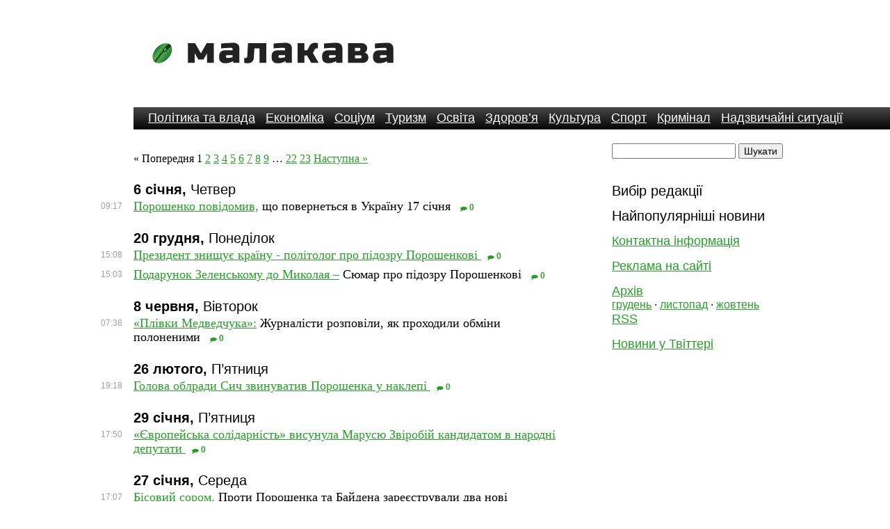

--- FILE ---
content_type: text/html; charset=utf-8
request_url: http://www.malakava.if.ua/articles/by_tag/%D0%9F%D0%BE%D1%80%D0%BE%D1%88%D0%B5%D0%BD%D0%BA%D0%BE
body_size: 5283
content:
	<!DOCTYPE HTML PUBLIC "-//W3C//DTD HTML 4.01 Transitional//EN" "http://www.w3.org/TR/html4/loose.dtd">
<html lang='uk'>
    <head>
        <meta http-equiv="Content-Type" content="text/html; charset=utf-8"/>
        <meta name="description" content="Новини по тегу Порошенко"/>
        <title>Новини по тегу Порошенко — Малакава</title>
        <link rel="shortcut icon" href="/favicon.ico" type="image/x-icon"/>
        <link href="/stylesheets/style.css?1433542184" media="all" rel="stylesheet" type="text/css" />
        <style>a,a:visited{color:#299c29;}</style>
        <link rel="alternate" type="application/rss+xml" href="/rss" title="Малакава — новини Івано-Франківська та Прикарпаття">
	</head>
	<body id="main">
  <div id="fb-root"></div>

	<div id="m-header">
    <div class="logo"><a title="На головну" href="/" id="m-logo"><img alt="Малакава — інформаційна агенція Івано-Франківська" src="/images/logo0.png"/></a></div>
    <div style="float:left;"></div>
  </div>
	<div id="m-menu"><a href="http://www.malakava.if.ua/articles/section/%D0%9F%D0%BE%D0%BB%D1%96%D1%82%D0%B8%D0%BA%D0%B0%20%D1%82%D0%B0%20%D0%B2%D0%BB%D0%B0%D0%B4%D0%B0">Політика та влада</a> <a href="http://www.malakava.if.ua/articles/section/%D0%95%D0%BA%D0%BE%D0%BD%D0%BE%D0%BC%D1%96%D0%BA%D0%B0">Економіка</a> <a href="http://www.malakava.if.ua/articles/section/%D0%A1%D0%BE%D1%86%D1%96%D1%83%D0%BC">Соціум</a> <a href="http://www.malakava.if.ua/articles/section/%D0%A2%D1%83%D1%80%D0%B8%D0%B7%D0%BC">Туризм</a> <a href="http://www.malakava.if.ua/articles/section/%D0%9E%D1%81%D0%B2%D1%96%D1%82%D0%B0">Освіта</a> <a href="http://www.malakava.if.ua/articles/section/%D0%97%D0%B4%D0%BE%D1%80%D0%BE%D0%B2%E2%80%99%D1%8F">Здоров’я</a> <a href="http://www.malakava.if.ua/articles/section/%D0%9A%D1%83%D0%BB%D1%8C%D1%82%D1%83%D1%80%D0%B0">Культура</a> <a href="http://www.malakava.if.ua/articles/section/%D0%A1%D0%BF%D0%BE%D1%80%D1%82">Спорт</a> <a href="http://www.malakava.if.ua/articles/section/%D0%9A%D1%80%D0%B8%D0%BC%D1%96%D0%BD%D0%B0%D0%BB">Кримінал</a> <a href="http://www.malakava.if.ua/articles/section/%D0%9D%D0%B0%D0%B4%D0%B7%D0%B2%D0%B8%D1%87%D0%B0%D0%B9%D0%BD%D1%96%20%D1%81%D0%B8%D1%82%D1%83%D0%B0%D1%86%D1%96%D1%97">Надзвичайні ситуації</a> </div>

	<div id="m-page"><div id="m-content">
	<div class="a06"></div>

	<div class="pagination"><span class="disabled prev_page">&laquo; Попередня</span> <span class="current">1</span> <a href="/articles/by_tag/%D0%9F%D0%BE%D1%80%D0%BE%D1%88%D0%B5%D0%BD%D0%BA%D0%BE?page=2" rel="next">2</a> <a href="/articles/by_tag/%D0%9F%D0%BE%D1%80%D0%BE%D1%88%D0%B5%D0%BD%D0%BA%D0%BE?page=3">3</a> <a href="/articles/by_tag/%D0%9F%D0%BE%D1%80%D0%BE%D1%88%D0%B5%D0%BD%D0%BA%D0%BE?page=4">4</a> <a href="/articles/by_tag/%D0%9F%D0%BE%D1%80%D0%BE%D1%88%D0%B5%D0%BD%D0%BA%D0%BE?page=5">5</a> <a href="/articles/by_tag/%D0%9F%D0%BE%D1%80%D0%BE%D1%88%D0%B5%D0%BD%D0%BA%D0%BE?page=6">6</a> <a href="/articles/by_tag/%D0%9F%D0%BE%D1%80%D0%BE%D1%88%D0%B5%D0%BD%D0%BA%D0%BE?page=7">7</a> <a href="/articles/by_tag/%D0%9F%D0%BE%D1%80%D0%BE%D1%88%D0%B5%D0%BD%D0%BA%D0%BE?page=8">8</a> <a href="/articles/by_tag/%D0%9F%D0%BE%D1%80%D0%BE%D1%88%D0%B5%D0%BD%D0%BA%D0%BE?page=9">9</a> <span class="gap">&hellip;</span> <a href="/articles/by_tag/%D0%9F%D0%BE%D1%80%D0%BE%D1%88%D0%B5%D0%BD%D0%BA%D0%BE?page=22">22</a> <a href="/articles/by_tag/%D0%9F%D0%BE%D1%80%D0%BE%D1%88%D0%B5%D0%BD%D0%BA%D0%BE?page=23">23</a> <a href="/articles/by_tag/%D0%9F%D0%BE%D1%80%D0%BE%D1%88%D0%B5%D0%BD%D0%BA%D0%BE?page=2" class="next_page" rel="next">Наступна &raquo;</a></div>

    
        <div class="a0k">
            <b>6 січня,</b> Четвер
         </div>
         
            <div class="m-art">
            <div class="m-tm">09:17</div>
            <h3 class=""><a href="http://www.malakava.if.ua/articles/34119">Порошенко повідомив,</a> що повернеться в Україну 17 січня </h3>
            
            <a href="http://www.malakava.if.ua/articles/34119#disqus_thread" class="m-clearlink m-cml">0</a>
            <div></div></div>
              
            
        <div class="a0k">
            <b>20 грудня,</b> Понеділок
         </div>
         
            <div class="m-art">
            <div class="m-tm">15:08</div>
            <h3 class=""><a href="http://www.malakava.if.ua/articles/34046">Президент знищує країну -  політолог про підозру Порошенкові </a></h3>
            
            <a href="http://www.malakava.if.ua/articles/34046#disqus_thread" class="m-clearlink m-cml">0</a>
            <div></div></div>
              
            <div class="m-art">
            <div class="m-tm">15:03</div>
            <h3 class=""><a href="http://www.malakava.if.ua/articles/34045">Подарунок Зеленському до Миколая –</a> Сюмар про підозру Порошенкові </h3>
            
            <a href="http://www.malakava.if.ua/articles/34045#disqus_thread" class="m-clearlink m-cml">0</a>
            <div></div></div>
              
            
        <div class="a0k">
            <b>8 червня,</b> Вівторок
         </div>
         
            <div class="m-art">
            <div class="m-tm">07:36</div>
            <h3 class=""><a href="http://www.malakava.if.ua/articles/33908">«Плівки Медведчука»:</a> Журналісти розповіли, як проходили обміни полоненими </h3>
            
            <a href="http://www.malakava.if.ua/articles/33908#disqus_thread" class="m-clearlink m-cml">0</a>
            <div></div></div>
              
            
        <div class="a0k">
            <b>26 лютого,</b> П’ятниця
         </div>
         
            <div class="m-art">
            <div class="m-tm">19:18</div>
            <h3 class=""><a href="http://www.malakava.if.ua/articles/33770">Голова облради Сич звинуватив Порошенка у наклепі </a></h3>
            
            <a href="http://www.malakava.if.ua/articles/33770#disqus_thread" class="m-clearlink m-cml">0</a>
            <div></div></div>
              
            
        <div class="a0k">
            <b>29 січня,</b> П’ятниця
         </div>
         
            <div class="m-art">
            <div class="m-tm">17:50</div>
            <h3 class=""><a href="http://www.malakava.if.ua/articles/33733">«Європейська солідарність» висунула Марусю Звіробій кандидатом в народні депутати </a></h3>
            
            <a href="http://www.malakava.if.ua/articles/33733#disqus_thread" class="m-clearlink m-cml">0</a>
            <div></div></div>
              
            
        <div class="a0k">
            <b>27 січня,</b> Середа
         </div>
         
            <div class="m-art">
            <div class="m-tm">17:07</div>
            <h3 class=""><a href="http://www.malakava.if.ua/articles/33723">Бісовий сором.</a> Проти Порошенка та Байдена зареєстрували два нові провадження </h3>
            
            <a href="http://www.malakava.if.ua/articles/33723#disqus_thread" class="m-clearlink m-cml">0</a>
            <div></div></div>
              
            
        <div class="a0k">
            <b>24 листопада,</b> Вівторок
         </div>
         
            <div class="m-art">
            <div class="m-tm">20:46</div>
            <h3 class=""><a href="http://www.malakava.if.ua/articles/33654">Доній:</a> Перемога Садового у Львові - це ляпас Порошенкові </h3>
            
            <a href="http://www.malakava.if.ua/articles/33654#disqus_thread" class="m-clearlink m-cml">0</a>
            <div></div></div>
              
            
        <div class="a0k">
            <b>21 жовтня,</b> Середа
         </div>
         
            <div class="m-art">
            <div class="m-tm">17:09</div>
            <h3 class=""><a href="http://www.malakava.if.ua/articles/33563">Порошенко на Прикарпатті:</a> Від результату місцевих виборів залежить доля України </h3>
            
            <a href="http://www.malakava.if.ua/articles/33563#disqus_thread" class="m-clearlink m-cml">0</a>
            <div></div></div>
              
            
        <div class="a0k">
            <b>9 липня,</b> Четвер
         </div>
         
            <div class="m-art">
            <div class="m-tm">14:37</div>
            <h3 class=""><a href="http://www.malakava.if.ua/articles/33314">Фонд Порошенка виділить прикарпатці,</a> яка втратила житло через паводок, будівельні матеріали </h3>
            
            <a href="http://www.malakava.if.ua/articles/33314#disqus_thread" class="m-clearlink m-cml">0</a>
            <div></div></div>
              
            <div class="m-art">
            <div class="m-tm">13:55</div>
            <h3 class=""><a href="http://www.malakava.if.ua/articles/33313">Таємні домовленості між Порошенком і Путіним були ще до обрання Порошенка президентом –</a> Доній </h3>
            
            <a href="http://www.malakava.if.ua/articles/33313#disqus_thread" class="m-clearlink m-cml">0</a>
            <div></div></div>
              
            <div class="m-art">
            <div class="m-tm">13:46</div>
            <h3 class=""><a href="http://www.malakava.if.ua/articles/33312">Вдавана ввічливість в певному контексті набуває протилежного змісту –</a> нардеп про розмову Порошенка і Путіна </h3>
            
            <a href="http://www.malakava.if.ua/articles/33312#disqus_thread" class="m-clearlink m-cml">0</a>
            <div></div></div>
              
            <div class="m-art">
            <div class="m-tm">13:32</div>
            <h3 class=""><a href="http://www.malakava.if.ua/articles/33311">Рукопожимашки,</a> посміхушки та політичні побл*душки! – Мосійчук про начебто розмову Порошенка і Путіна </h3>
            
            <a href="http://www.malakava.if.ua/articles/33311#disqus_thread" class="m-clearlink m-cml">0</a>
            <div></div></div>
              
            <div class="m-art">
            <div class="m-tm">13:25</div>
            <h3 class=""><a href="http://www.malakava.if.ua/articles/33310">У тональності «обнімашки».</a> Деркач опублікував аудіо розмови Порошенка і Путіна (ВІДЕО) </h3>
            
            <a href="http://www.malakava.if.ua/articles/33310#disqus_thread" class="m-clearlink m-cml">0</a>
            <div></div></div>
              
            
        <div class="a0k">
            <b>29 червня,</b> Понеділок
         </div>
         
            <div class="m-art">
            <div class="m-tm">13:37</div>
            <h3 class=""><a href="http://www.malakava.if.ua/articles/33238">У другий тур президентський виборів виходить Зеленський і Бойко –</a> опитування </h3>
            
            <a href="http://www.malakava.if.ua/articles/33238#disqus_thread" class="m-clearlink m-cml">0</a>
            <div></div></div>
              
            
        <div class="a0k">
            <b>28 червня,</b> Неділя
         </div>
         
            <div class="m-art">
            <div class="m-tm">19:59</div>
            <h3 class=""><a href="http://www.malakava.if.ua/articles/33237">Порошенко пообіцяв,</a> що його команда не покине Прикарпаття в біді </h3>
            
            <a href="http://www.malakava.if.ua/articles/33237#disqus_thread" class="m-clearlink m-cml">0</a>
            <div></div></div>
              
            
        <div class="a0k">
            <b>18 червня,</b> Четвер
         </div>
         
            <div class="m-art">
            <div class="m-tm">08:41</div>
            <h3 class=""><a href="http://www.malakava.if.ua/articles/33180">Арешт Порошенка буде сприйнятий світом,</a> як початок масштабних політичних репресій – політолог  </h3>
            
            <a href="http://www.malakava.if.ua/articles/33180#disqus_thread" class="m-clearlink m-cml">0</a>
            <div></div></div>
              
            
        <div class="a0k">
            <b>17 лютого,</b> Понеділок
         </div>
         
            <div class="m-art">
            <div class="m-tm">08:53</div>
            <h3 class=""><a href="http://www.malakava.if.ua/articles/32976">Наступним президентом буде або проукраїнський Порошенко,</a> або проросійський Медведчук-Бойко - Гай </h3>
            
            <a href="http://www.malakava.if.ua/articles/32976#disqus_thread" class="m-clearlink m-cml">0</a>
            <div></div></div>
              
            <div class="m-art">
            <div class="m-tm">08:50</div>
            <h3 class=""><a href="http://www.malakava.if.ua/articles/32975">Порошенкові порадили визначитися,</a> що для нього є безальтернативним – Мінські домовленості чи закон про деокупацію   </h3>
            
            <a href="http://www.malakava.if.ua/articles/32975#disqus_thread" class="m-clearlink m-cml">0</a>
            <div></div></div>
              
            
        <div class="a0k">
            <b>10 грудня,</b> Вівторок
         </div>
         
            <div class="m-art">
            <div class="m-tm">10:16</div>
            <h3 class=""><a href="http://www.malakava.if.ua/articles/32852">Новачок Зеленський виявився набагато сильнішим перемовником ніж досвідчений Порошенко - експерт </a></h3>
            
            <a href="http://www.malakava.if.ua/articles/32852#disqus_thread" class="m-clearlink m-cml">0</a>
            <div></div></div>
              
            
            
<div class="pagination"><span class="disabled prev_page">&laquo; Попередня</span> <span class="current">1</span> <a href="/articles/by_tag/%D0%9F%D0%BE%D1%80%D0%BE%D1%88%D0%B5%D0%BD%D0%BA%D0%BE?page=2" rel="next">2</a> <a href="/articles/by_tag/%D0%9F%D0%BE%D1%80%D0%BE%D1%88%D0%B5%D0%BD%D0%BA%D0%BE?page=3">3</a> <a href="/articles/by_tag/%D0%9F%D0%BE%D1%80%D0%BE%D1%88%D0%B5%D0%BD%D0%BA%D0%BE?page=4">4</a> <a href="/articles/by_tag/%D0%9F%D0%BE%D1%80%D0%BE%D1%88%D0%B5%D0%BD%D0%BA%D0%BE?page=5">5</a> <a href="/articles/by_tag/%D0%9F%D0%BE%D1%80%D0%BE%D1%88%D0%B5%D0%BD%D0%BA%D0%BE?page=6">6</a> <a href="/articles/by_tag/%D0%9F%D0%BE%D1%80%D0%BE%D1%88%D0%B5%D0%BD%D0%BA%D0%BE?page=7">7</a> <a href="/articles/by_tag/%D0%9F%D0%BE%D1%80%D0%BE%D1%88%D0%B5%D0%BD%D0%BA%D0%BE?page=8">8</a> <a href="/articles/by_tag/%D0%9F%D0%BE%D1%80%D0%BE%D1%88%D0%B5%D0%BD%D0%BA%D0%BE?page=9">9</a> <span class="gap">&hellip;</span> <a href="/articles/by_tag/%D0%9F%D0%BE%D1%80%D0%BE%D1%88%D0%B5%D0%BD%D0%BA%D0%BE?page=22">22</a> <a href="/articles/by_tag/%D0%9F%D0%BE%D1%80%D0%BE%D1%88%D0%B5%D0%BD%D0%BA%D0%BE?page=23">23</a> <a href="/articles/by_tag/%D0%9F%D0%BE%D1%80%D0%BE%D1%88%D0%B5%D0%BD%D0%BA%D0%BE?page=2" class="next_page" rel="next">Наступна &raquo;</a></div>

	
	</div>
	<div id="m-side">
		<div class="a07">
	<form action="/articles/search_list" method="get">  
		<input id="text" name="text" type="text" />  
		<input name="commit" type="submit" value="Шукати" /><br> 
	</form>
	<br>
	<!-- FB follow -->
	<div class="m-sln">
    <div class="fb-follow" data-href="https://www.facebook.com/Malakavacom" data-show-faces="true" data-width="450"></div>
  </div>
  <!-- FB follow -->
  <div class="a0b"></div>
  <div class="m-sln"></div>
  <div class="m-sln"><h3>Вибір редакції</h3>
</div>
  <div class="m-sln"><h3>Найпопулярніші новини</h3>
</div>
  <div class="m-sln"><a href="/contact">Контактна інформація</a></div>
  <div class="m-sln"><a href="/reklama">Реклама на сайті</a></div>
  <div class="a09"><a href="/archive">Архів</a></div><div class="a0a"><a href="http://www.malakava.if.ua/articles/1.12.2025">грудень</a>&nbsp;&middot;&nbsp;<a href="http://www.malakava.if.ua/articles/1.11.2025">листопад</a>&nbsp;&middot;&nbsp;<a href="http://www.malakava.if.ua/articles/1.10.2025">жовтень</a></div>
  <div class="m-sln"><a href="/rss">RSS</a></div>
  <div class="m-sln"><a href="https://twitter.com/malakavaif">Новини у Твіттері</a></div>
  
  <div class="a0b"></div>
  <div class="a0b"><!--bigmir)net TOP 100-->
<script type="text/javascript" language="javascript"><!--
function BM_Draw(oBM_STAT){
document.write('<table cellpadding="0" cellspacing="0" border="0" style="display:inline;margin-right:4px;"><tr><td><div style="margin:0px;padding:0px;font-size:1px;width:88px;"><div style="background:url(\'//i.bigmir.net/cnt/samples/diagonal/b63_top.gif\') no-repeat bottom;"> </div><div style="font:10px Tahoma;background:url(\'//i.bigmir.net/cnt/samples/diagonal/b63_center.gif\');"><div style="text-align:center;"><a href="http://www.bigmir.net/" target="_blank" style="color:#0000ab;text-decoration:none;font:10px Tahoma;">bigmir<span style="color:#ff0000;">)</span>net</a></div><div style="margin-top:3px;padding: 0px 6px 0px 6px;color:#12351d;"><div style="float:left;font:10px Tahoma;">'+oBM_STAT.hosts+'</div><div style="float:right;font:10px Tahoma;">'+oBM_STAT.hits+'</div></div><br clear="all"/></div><div style="background:url(\'//i.bigmir.net/cnt/samples/diagonal/b63_bottom.gif\') no-repeat top;"> </div></div></td></tr></table>');
}
//-->
</script>
<script type="text/javascript" language="javascript"><!--
bmN=navigator,bmD=document,bmD.cookie='b=b',i=0,bs=[],bm={o:1,v:16941037,s:16941037,t:0,c:bmD.cookie?1:0,n:Math.round((Math.random()* 1000000)),w:0};
for(var f=self;f!=f.parent;f=f.parent)bm.w++;
try{if(bmN.plugins&&bmN.mimeTypes.length&&(x=bmN.plugins['Shockwave Flash']))bm.m=parseInt(x.description.replace(/([a-zA-Z]|\s)+/,''));
else for(var f=3;f<20;f++)if(eval('new ActiveXObject("ShockwaveFlash.ShockwaveFlash.'+f+'")'))bm.m=f}catch(e){;}
try{bm.y=bmN.javaEnabled()?1:0}catch(e){;}
try{bmS=screen;bm.v^=bm.d=bmS.colorDepth||bmS.pixelDepth;bm.v^=bm.r=bmS.width}catch(e){;}
r=bmD.referrer.replace(/^w+:\/\//,'');if(r&&r.split('/')[0]!=window.location.host){bm.f=escape(r).slice(0,400);bm.v^=r.length}
bm.v^=window.location.href.length;for(var x in bm) if(/^[ovstcnwmydrf]$/.test(x)) bs[i++]=x+bm[x];
bmD.write('<sc'+'ript type="text/javascript" language="javascript" src="//c.bigmir.net/?'+bs.join('&')+'"></sc'+'ript>');
//-->
</script>
<noscript>
<a href="http://www.bigmir.net/" target="_blank"><img src="//c.bigmir.net/?v16941037&s16941037&t2" width="88" height="31" alt="bigmir)net TOP 100" title="bigmir)net TOP 100" border="0" /></a>
</noscript>
<!--bigmir)net TOP 100-->
</div>
  </div>
  </div>
  <div class="a0c"></div>
  </div>
  <div class="m-bot"><div class="a0d"></div><div class="a0e"></div></div><div id="m-footer"><div class="a0f"><div class="m-fadd"><a href="/reklama">Реклама на сайті</a></div><div class="m-fadd"><a href="/contact">Контактна інформація</a></div><span class="a0g">© Малакава, 2015</span><br/>Порушника вимог Закону України «<u>Про авторські і суміжні права</u>» буде проклято на сім поколінь. <div class="a0b"></div></div></div>

  <script src="/javascripts/jquery.js?1281611820" type="text/javascript"></script>
<script src="/javascripts/jquery-ui.js?1281611820" type="text/javascript"></script>
<script src="/javascripts/jrails.js?1281611820" type="text/javascript"></script>
<script src="/javascripts/content-assist.js?1281611820" type="text/javascript"></script>
<script src="/javascripts/jquery.autocomplete.js?1281611820" type="text/javascript"></script>
<script src="/javascripts/jquery.observe_field.js?1281611820" type="text/javascript"></script>
<script src="/javascripts/placeholder.js?1281611820" type="text/javascript"></script>
  <!-- fb -->
  <script>(function(d, s, id) {
    var js, fjs = d.getElementsByTagName(s)[0];
    if (d.getElementById(id)) return;
    js = d.createElement(s); js.id = id;
    js.src = "//connect.facebook.net/uk_UA/all.js#xfbml=1";
    fjs.parentNode.insertBefore(js, fjs);
  }(document, 'script', 'facebook-jssdk'));</script>  
  
  
  <script type="text/javascript">  var _gaq = _gaq || [];  _gaq.push(['_setAccount', 'UA-37114624-1']);  _gaq.push(['_trackPageview']);  (function() {    var ga = document.createElement('script'); ga.type = 'text/javascript'; ga.async = true;    ga.src = ('https:' == document.location.protocol ? 'https://ssl' : 'http://www') + '.google-analytics.com/ga.js';    var s = document.getElementsByTagName('script')[0]; s.parentNode.insertBefore(ga, s);  })();</script>
  
  
  </body>
  
</html>


--- FILE ---
content_type: text/css
request_url: http://www.malakava.if.ua/stylesheets/style.css?1433542184
body_size: 2017
content:
html{margin:0;padding:0;}body{background-color:#ffffff;font-family:"Times New Roman",Times,serif;font-size:16px;line-height:20px;margin:0;padding:0;position:relative;min-width:720px;}a,a:visited{color:#299c29;}a:hover{color:#68ad46;}img{border:none;}table,td,th{padding:0;margin:0;border:none;border-collapse:collapse;vertical-align:top;text-align:left;}table{width:100%;font-size:16px;line-height:20px;}form{margin:0;}input{margin:0;font-size:14px;font-family:"Trebuchet MS",Helvetica,sans-serif;}textarea{font-size:14px;font-family:"Trebuchet MS",Helvetica,sans-serif;}sup,sub{vertical-align:middle;position:relative;font-size:75%;}sup{bottom:0.5em;}sub{top:0.5em;}h1{font-size:24px;font-weight:normal;margin:0;}h2{font-size:20px;font-family:"Trebuchet MS",Helvetica,sans-serif;font-weight:normal;margin:0;}h3{font-size:20px;font-weight:normal;margin:0;display:inline;}h5{font-size:16px;line-height:20px;font-weight:bold;margin:0;}h6{color:#a0a0a0;font-size:12px;font-family:"Trebuchet MS",Helvetica,sans-serif;font-weight:bold;margin:0;}.m-hidden{display:none;}.m-clearlink{text-decoration:none;}.m-poll{}.m-poll span.in{float:left;margin-right:-20px;}.m-poll input{margin:0;position:relative;top:3px;*top:2px;}.m-poll label{display:block;margin-left:20px;}tr.poll td div{background-color:#299c29;margin-top:7px;height:8px;float:left;}tr.poll td span{padding-left:8px;color:#a0a0a0;font-size:12px;}tr.poll td.ans{padding-left:40px;padding-right:8px;width:40%;}.m-admin,.m-admin:visited{font-size:12px;font-family:"Trebuchet MS",Helvetica,sans-serif;color:#957000;text-decoration:none;margin-left:16px;}.m-admin:hover{color:#ff4e18;text-decoration:underline;}.m-frm{font-size:16px;line-height:20px;font-family:"Trebuchet MS",Helvetica,sans-serif;clear:both;}.m-ftx{float:left;width:33%;text-align:right;padding-right:8px;}.m-fld{float:left;width:62%;text-align:left;}.m-fld input[type=text], .m-fld input[type=password], .m-fld textarea{width:100%;}.m-fld input[type=checkbox]{margin-right:4px;}.m-fwd{margin-bottom:8px;}.m-fwd input[type=text], .m-fwd input[type=password], .m-fwd textarea{width:100%;}.m-fwd input[type=checkbox]{margin-right:4px;}.m-back{margin-top:20px;}.ac_results{padding:0;border:1px solid #a0a0a0;overflow:hidden;z-index:9999;}.ac_results ul{width:100%;background-color:#ffffff;padding:0;margin:0;}.ac_results li{margin:0;padding-left:3px;padding-right:3px;padding-top:2px;padding-bottom:2px;line-height:16px;display:block;overflow:hidden;cursor:pointer;list-style-type:none;}.ac_loading{background: white url('/images/indicator.gif') right center no-repeat;border: 2px solid #299c29;}.ac_odd{}.ac_over{color:#000000;background-color:#fbe360;}#m-header{padding-top:42px;height:112px;position:relative;}#m-menu{padding-left:16px;font-size:18px;font-family:"Trebuchet MS",Helvetica,sans-serif;padding-top:5px;min-height:27px;*padding-top:7px;*height:25px;background:url(/images/menu-pad.png) repeat-x;margin-left:15%;background-size:auto 100%}#m-menu a{white-space:nowrap;padding-left:4px;padding-right:4px;margin-left:1px;margin-right:1px;color:#ffffff;}#m-menu a:hover{text-decoration:none;background-color:#a0a0a0;border-top:1px solid #000000;border-left:1px solid #000000;border-right:1px solid #a0a0a0;border-bottom:1px solid #a0a0a0;margin:0;}#m-menu span{padding-left:8px;padding-right:8px;margin-left:1px;margin-right:1px;color:#000000;background-color:#ffffff;}#m-menu span a{color:#000000;padding:0;margin:0;}#m-menu span a:hover{border:none;color:#299c29;background-color:#ffffff;}.m-bot{padding-left:15%;clear:both;padding-top:20px;}#m-page{position:relative;margin:0 auto;width:50%;left:-10%;min-width:468px;}#m-side{width:50%;margin-right:-50%;position:relative;left:0;float:left;margin-top:20px;}#m-content{width:100%;float:left;}#m-footer{clear:both;margin-top:20px;padding-top:3px;font-size:12px;font-family:"Trebuchet MS",Helvetica,sans-serif;color:#ffffff;background:url(/images/bottom-pad.png) repeat-x;}.m-fadd{padding-top:2px;padding-right:48px;float:right;}.m-top{margin-right:-50%;*margin-left:-20px;position:relative;left:0;width:150%;margin-top:20px;height:60px;}.m-sln{font-size:18px;font-family:"Trebuchet MS",Helvetica,sans-serif;margin-bottom:16px;}.a00{width:400px;position:absolute;top:0;right:0;}.a01{float:right;}.a02{padding-top:64px;font-size:20px;text-align:left;}.a03{padding-right:16px;}.a04{color:#a0a0a0;font-size:12px;font-family:"Trebuchet MS",Helvetica,sans-serif;}.a05{font-size:20px;font-family:"Trebuchet MS",Helvetica,sans-serif;}.a06{margin-top:20px;margin-bottom:32px;}.a07{padding-left:48px;line-height:20px;}.a08{margin-bottom:20px;}.a09{font-size:18px;font-family:"Trebuchet MS",Helvetica,sans-serif;}.a0a{font-size:16px;line-height:20px;font-family:"Trebuchet MS",Helvetica,sans-serif;}.a0b{margin-top:15px;margin-bottom:15px;}.a0c{clear:both;font-size:0;height:0;}.a0d{padding-right:48px;display:inline-block;display:-moz-inline-box;zoom:1;*display:inline;padding-bottom:16px;}.a0e{display:inline-block;display:-moz-inline-box;zoom:1;*display:inline;}.a0f{padding-left:15%;}.a0g{margin-left:-13px;}.m-np{color:#ff4e18 !important;}.m-tm{position:absolute;left:-80px;width:64px;text-align:right;color:#a0a0a0;font-size:12px;font-family:"Trebuchet MS",Helvetica,sans-serif;}.m-cml{margin-left:3px;padding-left:19px;font-size:12px;font-family:"Trebuchet MS",Helvetica,sans-serif;font-weight:bold;background:url(/images/balloon.gif) no-repeat;}.m-cmc{margin-left:8px;font-size:12px;font-family:"Trebuchet MS",Helvetica,sans-serif;}.m-art{position:relative;margin-bottom:6px;margin-right:16px;}.m-art h3{font-size:18px;}.a0h{margin-top:20px;padding-left:16px;padding-right:16px;padding-top:8px;padding-bottom:8px;background-color:#eeeeee;border-left:1px dotted #299c29;}.a0i{padding-top:20px;white-space:nowrap;font-size:16px;line-height:20px;font-family:"Trebuchet MS",Helvetica,sans-serif;}.a0j{margin-left:-20px;*margin-left:0;margin-right:32px;}.a0k{margin-top:24px;margin-bottom:4px;font-size:20px;font-family:"Trebuchet MS",Helvetica,sans-serif;}.a0l{padding-top:20px;white-space:nowrap;font-size:16px;line-height:20px;font-family:"Trebuchet MS",Helvetica,sans-serif;}.a0m{margin-left:-20px;*margin-left:0;margin-right:32px;}.m-tag{font-size:12px;font-family:"Trebuchet MS",Helvetica,sans-serif;}.m-add{color:#a0a0a0;font-size:12px;font-family:"Trebuchet MS",Helvetica,sans-serif;}.m-yg{position:absolute;height:10px;width:10%;cursor:pointer;top:0;font-size:0;}.m-yt{position:absolute;top:-20px;width:10%;white-space:nowrap;line-height:12px;font-size:12px;font-family:"Trebuchet MS",Helvetica,sans-serif;display:none;}#m-ind{margin-top:36px;height:10px;width:88%;position:relative;}#m-cmh{margin-top:20px;}.ufm{margin-top:20px;}.fld input,.fld textarea{width:70%;font-size:16px;line-height:20px;font-family:"Times New Roman",Times,serif;}.a0n{margin-top:20px;}.a0o{display:block;font-size:24px;line-height:30px;margin-top:-10px;margin-bottom:20px;}.a0p{margin-top:10px;margin-bottom:10px;}.a0q{font-size:12px;font-family:"Trebuchet MS",Helvetica,sans-serif;margin-bottom:20px;}.m-ch a{margin-right:4px;}.m-ch b{color:#e77d00;font-size:12px;font-family:"Trebuchet MS",Helvetica,sans-serif;}.m-ch small{color:#a0a0a0;font-size:12px;font-family:"Trebuchet MS",Helvetica,sans-serif;margin-left:16px;}.m-cm{color:#606060;}.a0r{margin-top:20px;}.a0s{margin-top:20px;margin-bottom:20px;}.a0t{float:left;width:30%;margin-bottom:20px;font-size:16px;line-height:20px;font-family:"Trebuchet MS",Helvetica,sans-serif;}#thx{padding-left:16px;padding-right:16px;font-weight:bold;font-size:12px;font-family:"Trebuchet MS",Helvetica,sans-serif;color:#ffffff;background-color:#000000;}.a0u{margin-left:20px;}.m-mh{padding-bottom:8px;margin-top:20px;}.a0v{font-size:12px;}.a0w{font-size:12px;}.a0x{padding-left:16px;font-size:12px;font-family:"Trebuchet MS",Helvetica,sans-serif;}.a0y{clear:both;font-size:0;height:0;}.a0z{width:75%;margin-top:20px;}.a10{color:#ff4e18;}.a11{clear:both;font-size:0;height:0;}.a12{font-size:12px;font-family:"Trebuchet MS",Helvetica,sans-serif;}.a13{clear:both;font-size:0;height:0;}.m-tnum{color:#a0a0a0;font-size:12px;font-family:"Trebuchet MS",Helvetica,sans-serif;font-weight:bold;padding-right:16px;}.m-tnum b{color:#000000;}.a14{margin-bottom:20px;}.a15{display:inline;margin-bottom:20px;}.a16{padding-top:20px;}.a17{clear:both;font-size:0;height:0;}#linkPanel{}.m-imp{margin-right:4px;display:inline-block;display:-moz-inline-box;zoom:1;*display:inline;}.m-imp img{width:176px;}
.a0p img {
    display: block;
    max-width: 100%;
    max-height: 100%;
    width: auto;
    height: auto;
}

.photos {
  width:100%;
  white-space:nowrap;
  display:block;
}

.photos img {
    display: inline-block;
    max-width: 30%;
    max-height: 100%;
}

.logo {
  padding-left: 15%;
  float:left;
}


--- FILE ---
content_type: application/javascript
request_url: http://www.malakava.if.ua/javascripts/jquery.observe_field.js?1281611820
body_size: 330
content:
// jquery.observe_field.js
//

jQuery.fn.observe_field = function(frequency, callback) {

  return this.each(function(){
    var element = $(this);
    var prev = element.val();

    var chk = function() {
      var val = element.val();
      if(prev != val){
        prev = val;
        element.map(callback); // invokes the callback on the element
      }
    };
    chk();
    frequency = frequency * 1000; // translate to milliseconds
    var ti = setInterval(chk, frequency);
    // reset counter after user interaction
    element.bind('keyup', function() {
      ti && clearInterval(ti);
      ti = setInterval(chk, frequency);
    });
  });
};

--- FILE ---
content_type: application/javascript
request_url: http://www.malakava.if.ua/javascripts/placeholder.js?1281611820
body_size: 502
content:
/**
 * Example: inputPlaceholder( document.getElementById('my_input_element') )
 * @param {Element} input
 * @param {String} color
 * @return {Element} input
 */
function inputPlaceholder (input, color) {

  if (!input) return null;

  /**
   * Webkit browsers already implemented placeholder attribute.
   * This function useless for them.
   */
  if (input.placeholder && 'placeholder' in document.createElement('input')) return input;

  var placeholder_color = color || '#ccc';
  var default_color = input.style.color;
  var placeholder = input.getAttribute('placeholder');

  if (input.value === '' || input.value == placeholder) {
    input.value = placeholder;
    input.style.color = placeholder_color;
  }

  var add_event = /*@cc_on'attachEvent'||@*/'addEventListener';

  input[add_event](/*@cc_on'on'+@*/'focus', function(){
    input.style.color = default_color;
    if (input.value == placeholder) {
      input.value = '';
    }
  }, false);

  input[add_event](/*@cc_on'on'+@*/'blur', function(){
    if (input.value === '') {
      input.value = placeholder;
      input.style.color = placeholder_color;
    } else {
      input.style.color = default_color;
    }
  }, false);

  input.form && input.form[add_event](/*@cc_on'on'+@*/'submit', function(){
    if (input.value == placeholder) {
      input.value = '';
    }
  }, false);

  return input;
};
